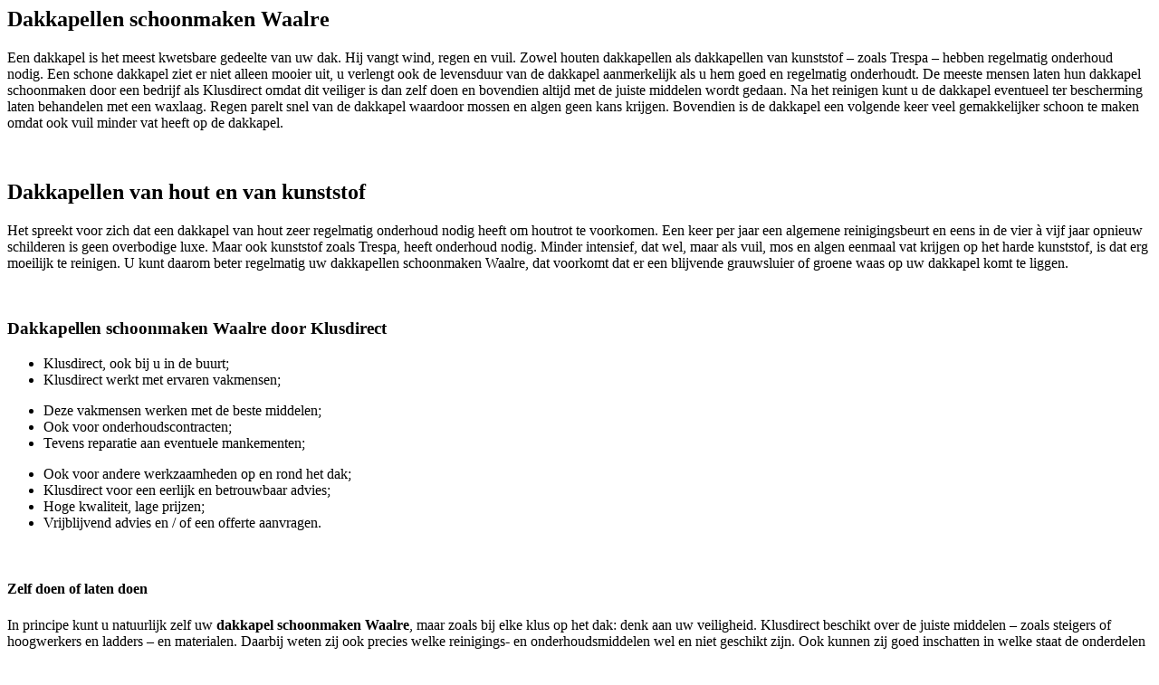

--- FILE ---
content_type: text/html; charset=UTF-8
request_url: https://klusdirect.nl/dakkapellen-schoonmaken-waalre/
body_size: 2082
content:
<? get_header(); ?>

<div class="content">
	<div class="wrapper">
		<div class="three-quarters">
												<h2>Dakkapellen schoonmaken Waalre</h2>
					<p>Een dakkapel is het meest kwetsbare gedeelte van uw dak. Hij vangt wind, regen en vuil. Zowel houten dakkapellen als dakkapellen van kunststof – zoals Trespa – hebben regelmatig onderhoud nodig. Een schone dakkapel ziet er niet alleen mooier uit, u verlengt ook de levensduur van de dakkapel aanmerkelijk als u hem goed en regelmatig onderhoudt. De meeste mensen laten hun dakkapel schoonmaken door een bedrijf als Klusdirect omdat dit veiliger is dan zelf doen en bovendien altijd met de juiste middelen wordt gedaan. Na het reinigen kunt u de dakkapel eventueel ter bescherming laten behandelen met een waxlaag. Regen parelt snel van de dakkapel waardoor mossen en algen geen kans krijgen. Bovendien is de dakkapel een volgende keer veel gemakkelijker schoon te maken omdat ook vuil minder vat heeft op de dakkapel.</p>
<p>&nbsp;</p>
<h2>Dakkapellen van hout en van kunststof</h2>
<p>Het spreekt voor zich dat een dakkapel van hout zeer regelmatig onderhoud nodig heeft om houtrot te voorkomen. Een keer per jaar een algemene reinigingsbeurt en eens in de vier à vijf jaar opnieuw schilderen is geen overbodige luxe. Maar ook kunststof zoals Trespa, heeft onderhoud nodig. Minder intensief, dat wel, maar als vuil, mos en algen eenmaal vat krijgen op het harde kunststof, is dat erg moeilijk te reinigen. U kunt daarom beter regelmatig uw dakkapellen schoonmaken Waalre, dat voorkomt dat er een blijvende grauwsluier of groene waas op uw dakkapel komt te liggen.</p>
<p>&nbsp;</p>
<h3>Dakkapellen schoonmaken Waalre door Klusdirect</h3>
<ul>
<li>Klusdirect, ook bij u in de buurt;</li>
<li>Klusdirect werkt met ervaren vakmensen;</li>
</ul>
<ul>
<li>Deze vakmensen werken met de beste middelen;</li>
<li>Ook voor onderhoudscontracten;</li>
<li>Tevens reparatie aan eventuele mankementen;</li>
</ul>
<ul>
<li>Ook voor andere werkzaamheden op en rond het dak;</li>
<li>Klusdirect voor een eerlijk en betrouwbaar advies;</li>
<li>Hoge kwaliteit, lage prijzen;</li>
<li>Vrijblijvend advies en / of een offerte aanvragen.</li>
</ul>
<p>&nbsp;</p>
<h4>Zelf doen of laten doen</h4>
<p>In principe kunt u natuurlijk zelf uw <strong>dakkapel schoonmaken Waalre</strong>, maar zoals bij elke klus op het dak: denk aan uw veiligheid. Klusdirect beschikt over de juiste middelen – zoals steigers of hoogwerkers en ladders – en materialen. Daarbij weten zij ook precies welke reinigings- en onderhoudsmiddelen wel en niet geschikt zijn. Ook kunnen zij goed inschatten in welke staat de onderdelen van de dakkapel verkeren en of er op korte termijn bepaalde reparaties of andere werkzaamheden te verwachten zijn. Al met al heeft het zo zijn voordelen om door Klusdirect uw dakkapel te laten schoonmaken. Voor de kosten hoeft u het niet te laten, zo duur is het reinigen van uw dakkapel niet. De prijzen zijn afhankelijk van de grote van de dakkapel en de werkzaamheden die u wilt dat er gebeuren. Buiten de basisschoonmaak kunt u denken aan het waxen van de dakkapel en het schoonmaken van markiezen en andere buitenzonwering bijvoorbeeld.<br />
Wilt u uw houten dakkapel opnieuw laten schilderen, ook daarvoor kunt u terecht bij Klusdirect.</p>
<p>&nbsp;</p>
<h5>Offerte aanvragen</h5>
<p>Wilt u weten wat het u gaat kosten als Klusdirect uw dakkapel gaat schoonmaken? <a href="https://klusdirect.nl/offerte-aanvragen/">Vraag dan vrijblijvend een offerte aan</a> of neem op andere wijze <a href="https://klusdirect.nl/contact/">contact</a> met ons op.</p>
<p>&nbsp;</p>
<p><strong>Bekijk ook:</strong></p>
<div class="sidebar--content"><ul class="plaatsen"><li style="margin:0!important;"><a href="https://klusdirect.nl/aircos-montage-waalre/">Airco’s montage Waalre</a></li><li style="margin:0!important;"><a href="https://klusdirect.nl/boeiboorden-montage-waalre/">Boeiboorden montage Waalre</a></li><li style="margin:0!important;"><a href="https://klusdirect.nl/branden-bitumen-daken-waalre/">Branden bitumen daken Waalre</a></li><li style="margin:0!important;"><a href="https://klusdirect.nl/daken-isoleren-waalre/">Daken isoleren Waalre</a></li><li style="margin:0!important;"><a href="https://klusdirect.nl/dakgoten-reparatie-waalre/">Dakgoten reparatie Waalre</a></li><li style="margin:0!important;"><a href="https://klusdirect.nl/dakgoten-schoonmaken-waalre/">Dakgoten schoonmaken Waalre</a></li><li style="margin:0!important;"><a href="https://klusdirect.nl/dakinspectie-waalre/">Dakinspectie Waalre</a></li><li style="margin:0!important;"><a href="https://klusdirect.nl/dakpannen-coaten-waalre/">Dakpannen coaten Waalre</a></li><li style="margin:0!important;"><a href="https://klusdirect.nl/dakpannen-leggen-waalre/">Dakpannen leggen Waalre</a></li><li style="margin:0!important;"><a href="https://klusdirect.nl/dakreiniging-waalre/">Dakreiniging Waalre</a></li><li style="margin:0!important;"><a href="https://klusdirect.nl/dakrenovatie-waalre/">Dakrenovatie Waalre</a></li><li style="margin:0!important;"><a href="https://klusdirect.nl/dakreparatie-waalre/">Dakreparatie Waalre</a></li><li style="margin:0!important;"><a href="https://klusdirect.nl/gaskachels-en-gashaarden-installeren-waalre/">Gaskachels en gashaarden installeren Waalre</a></li><li style="margin:0!important;"><a href="https://klusdirect.nl/gevelreiniging-waalre/">Gevelreiniging Waalre</a></li><li style="margin:0!important;"><a href="https://klusdirect.nl/houtkachels-en-pelletkachels-installeren-waalre/">Houtkachels en pelletkachels installeren Waalre</a></li><li style="margin:0!important;"><a href="https://klusdirect.nl/impregneren-dak-schoorsteen-en-gevels-waalre/">Impregneren dak, schoorsteen en gevels Waalre</a></li><li style="margin:0!important;"><a href="https://klusdirect.nl/nokvorsten-reparatie-en-renovatie-waalre/">Nokvorsten reparatie en renovatie Waalre</a></li><li style="margin:0!important;"><a href="https://klusdirect.nl/platte-daken-en-hellende-daken-waalre/">Platte daken en hellende daken Waalre</a></li><li style="margin:0!important;"><a href="https://klusdirect.nl/rookkanaal-aanleggen-waalre/">Rookkanaal aanleggen Waalre</a></li><li style="margin:0!important;"><a href="https://klusdirect.nl/schoorsteeninspectie-waalre/">Schoorsteeninspectie Waalre</a></li><li style="margin:0!important;"><a href="https://klusdirect.nl/schoorsteenkappen-waalre/">Schoorsteenkappen Waalre</a></li><li style="margin:0!important;"><a href="https://klusdirect.nl/schoorsteenvegen-waalre/">Schoorsteenvegen Waalre</a></li><li style="margin:0!important;"><a href="https://klusdirect.nl/voegwerken-dak-schoorsteen-en-gevels-waalre/">Voegwerken dak, schoorsteen en gevels Waalre</a></li><li style="margin:0!important;"><a href="https://klusdirect.nl/vogelnesten-verwijderen-waalre/">Vogelnesten verwijderen Waalre</a></li><li style="margin:0!important;"><a href="https://klusdirect.nl/lood-en-zinkwerken-waalre/">Lood- en zinkwerken Waalre</a></li></ul></div>
							
			
		</div>
		<div class="right one-quarter">
					<div class="sidebar">
			<div class="widget-area">
			<div id="text-5" class="widget widget_text"><h3>Sterke punten:</h3>			<div class="textwidget"><ul>
<li>Landelijke dekking</li>
<li>Scherpe prijzen</li>
<li>Professioneel</li>
<li>Oplossingsgericht</li>
<li>Jarenlange ervaring</li>
<li>24 uurs service</li>
</ul>
</div>
		</div>			</div><!-- .widget-area -->
		</div>
<!-- 		<div class="sidebar">
			<div class="widget-area">
							</div><!-- .widget-area -->
		<!-- </div> -->		</div>
	</div>
</div>

<? get_footer(); ?>